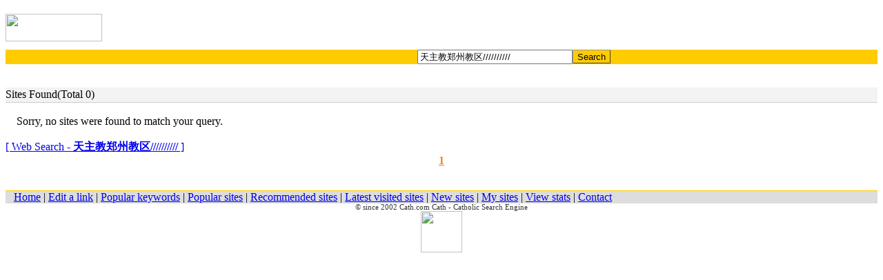

--- FILE ---
content_type: text/html
request_url: http://m.cath.com/index.php?o=and&cmd=2&q=%E5%A4%A9%E4%B8%BB%E6%95%99%E9%83%91%E5%B7%9E%E6%95%99%E5%8C%BA%2F%2F%2F%2F%2F%2F%2F%2F%2F%2F&PHPSESSID=72579233f74109e3bb3cc7bd9809342b
body_size: 2378
content:
<html>
<head>
<meta http-equiv="Content-Type" content="text/html; charset=UTF-8">
<meta name="description" content="The Cath provides a wide service of Roman Catholic sites search.">
<meta name="keywords" content="cath, cath.com, cath.org, catholic, catholic search, roman catholic, catholic church, catholics, catholic directory, directory, directories, category, categories, find church, search, searches, search engine, searching, search help, search guide, search tools ">
<meta name="classification" content="catholic,directory,search,search engine">
<meta name="viewport" content="user-scalable=no, initial-scale=1.0, minimum-scale=1.0, maximum-scale=1.0, width=device-width, target-densitydpi=medium-dpi" />
<script>mwScript.addTouchIcon("apple-touch-icon-precomposed");mwScript.addTouchIcon("shortcut icon");</script>
<link rel="SHORTCUT ICON" href="/theme/images/cath.ico">
<link rel="stylesheet" type="text/css" href="/theme/template/search.css">
<title>Cath - 天主教郑州教区////////// </title>
</head>

<body bgcolor="FFFFFF" background="/theme/images/bg.gif">
  <table width="100%" bgcolor="FFFFFF" border="0" cellspacing="0" cellpadding="0" align="center">
  <tr> 
    <td> 
      <!---->
      <TABLE cellSpacing=0 cellPadding=0 width="100%" align=center>
  <TBODY>
  <TR>
    <TD background=/theme/images/inbg.gif>
      <TABLE cellSpacing=0 cellPadding=0 width="100%" align=center bgColor=#ffffff>
       <TBODY>
        <TR>
          <TD width="140" height="40" align="center"><a href=".?PHPSESSID=72579233f74109e3bb3cc7bd9809342b"><IMG src="/theme/images/cathtitle.gif" width="140" height="40" border="0"></a>
          </TD>
      
          <TD>
            <TABLE cellSpacing=0 cellPadding=0 width="100%" align=center border=0>
              <TBODY>
              <TR>
              <TD class="d" align="right">
                	<table border="0" width="120">
        				<tr>
               				<td>
                				<p><br>
               					<a href="http://m.cath.com/EN.php" title="English"><img src="/theme/images/USA.gif" width="18" height="12" border="0"></a>                				<a href="http://m.cath.com/IT.php" title="Italian"><img src="/theme/images/Italian.gif" width="18" height="12" border="0"></a>
                				<a href="http://m.cath.com/ES.php" title="Spanish"><img src="/theme/images/Spanish.gif" width="18" height="12" border="0"></a>
                				<a href="http://m.cath.com/DE.php" title="German"><img src="/theme/images/German.gif" width="18" height="12" border="0"></a></p>
        	  				</td>
        				</tr>
        				<tr>
               				<td>
                				<p>
                				<a href="http://m.cath.com/KR.php" title="Korean"><img src="/theme/images/Korean.gif" width="18" height="12" border="0"></a>
          	      			    <a href="http://m.cath.com/FR.php" title="French"><img src="/theme/images/French.gif" width="18" height="12" border="0"></a>
		   	      				<a href="http://m.cath.com/PT.php" title="Portuguese"><img src="/theme/images/Portuguese.gif" width="18" height="12" border="0"></a>
								<a href="http://m.cath.com/CN.php" title="Chinese"><img src="/theme/images/Chinese.gif" width="18" height="12" border="0"></a></p>
       		  				</td>
        				</tr>
					</table>
				</TD>
                <TD width="10">
                </TD>
              </TR>
              </TBODY></TABLE></TD>
        </TR></TBODY></TABLE></TD></TR></TBODY></TABLE>
      <!--//-->
    </td>
  </tr>
  <tr> 
    <td> 
       <form name="search_form" method="get" action="/index.php" id="cse-search-box"><input type="hidden" name="PHPSESSID" value="72579233f74109e3bb3cc7bd9809342b" />
    <input type="hidden" name="ie" value="UTF-8" />
	<input type="hidden" name="o" value="and"></input> 
	<input type="hidden" name="hl" value="en"></input>
	<input type="hidden" name="cmd" value="2"></input> 

  <table align="center" bgcolor=#ffcc00 cellpadding="0" cellspacing="0" width="100%"> 
    <tr> 
        <td width="5%" align="right">
          &nbsp;
        </td>
   	 <td width="60%" height="15" align="right" class=d>&nbsp;
                 <input type="text" name="q" size="26" maxlength="255" value="天主教郑州教区//////////">
        </td>
        <td width="35%" height="15"> 
              <input class="button" type="submit" name="sa" value="Search" style=background:#ffcc00;border-width:1px;height:20px;cursor:hand;border-color:#999999;>
        </td>
    </tr>
  </table>


     </td>
  </tr>
  <tr> 
    <td > 
           </td>
  </tr>
  <tr> 
    <td height="10">&nbsp;</td>
  </tr>
  <tr> 
    <td height="1"> 
     <table bgcolor=#ffffff width="100%" border="0" cellspacing="0" cellpadding="0" align="center">
  <tr> 
    <td class=d valign=top height="1" bgcolor="#EEEEEE"></td>
  </tr>
  <tr> 
    <td class=db valign=top height="20" bgcolor="#F3F3F3">Sites Found(Total      0)</td>
  </tr>
  <tr> 
    <td class=d valign=top bgcolor="#CCCCCC" height="1"></td>
  </tr>
  <tbody> 
  <tr> 
    <td valign=top align="center"> 
      <table width="100%" border="0" cellspacing="0" cellpadding="0" class=d>
        <tr> 
          <td> 
            <table width="100%" border="0" cellspacing="0" cellpadding="0" class=d>
              <tr> 
                <td height="30">
<script async src="https://pagead2.googlesyndication.com/pagead/js/adsbygoogle.js?client=ca-pub-3850597514685785"
     crossorigin="anonymous"></script>
                  <br> &nbsp;&nbsp;&nbsp;
                  Sorry, no sites were found to match your query. <br><br><a href='https://www.google.com/search?q=天主教郑州教区//////////' target='_blank'> [ Web Search - <b>天主教郑州教区//////////</b> ]  </a>               
			    </td>
              </tr>
            </table>
		  </td>
        </tr>

        <tr>
          <td align="center">
               <a href="/index.php?p=1&o=and&cmd=2&q=%E5%A4%A9%E4%B8%BB%E6%95%99%E9%83%91%E5%B7%9E%E6%95%99%E5%8C%BA%2F%2F%2F%2F%2F%2F%2F%2F%2F%2F&PHPSESSID=72579233f74109e3bb3cc7bd9809342b"><font color='#FF8000'><b>1</b></font></a>              </td>
        </tr>
      </table>
    </td>
  </tr>
  </tbody> 
</table>
<p>&nbsp;</p>    </td>
  </tr>
  <tr> 
    <td height="1"> 
        <table width="100%" border="0" cellspacing="0" cellpadding="0" align="center">
  <tr>
    <td bgcolor=#ffcc00 height="1">
    </td>
  </tr>
  <tr> 
    <td bgcolor=#dddddd height="15" class=db align="left">&nbsp;&nbsp;
       <a href=".?PHPSESSID=72579233f74109e3bb3cc7bd9809342b">Home</a> | 
              	 <a href="/index.php?cmd=7&PHPSESSID=72579233f74109e3bb3cc7bd9809342b"> Edit a link</a> | 
		<a href="/index.php?cmd=16&mode=keyword&PHPSESSID=72579233f74109e3bb3cc7bd9809342b"> Popular keywords</a>  | 
		<a href="/index.php?cmd=10&mode=pop&PHPSESSID=72579233f74109e3bb3cc7bd9809342b"> Popular sites</a>  | 
		<a href="/index.php?cmd=10&mode=pick&PHPSESSID=72579233f74109e3bb3cc7bd9809342b"> Recommended sites</a>  | 
		<a href="/index.php?cmd=16&mode=last&PHPSESSID=72579233f74109e3bb3cc7bd9809342b"> Latest visited sites</a>  | 
		<a href="/index.php?cmd=16&mode=new&PHPSESSID=72579233f74109e3bb3cc7bd9809342b"> New sites</a>  | 
		<a href="/index.php?cmd=6?ad=My sites&PHPSESSID=72579233f74109e3bb3cc7bd9809342b"> My sites</a>  | 
		<a href="/index.php?cmd=16&mode=statistics&PHPSESSID=72579233f74109e3bb3cc7bd9809342b"> View stats</a>  | 
      		<a href="/index.php?cmd=16&mode=view&PHPSESSID=72579233f74109e3bb3cc7bd9809342b"> Contact</a> 
    </td>
  </tr>
</table>
    </td>
  </tr>
  <tr> 
    <td> 
      <!--copyright-->
      <TABLE cellSpacing=0 cellPadding=0 width="100%" align=center background=./theme/images/inbg.gif>
   <TR class=db>
       <TD align=middle class=d>
   		<font color=#333333 style="font-weight:normal;font-size:8pt;">&#169; since 2002 <span class="letterC">Cath</span><span class="letterU">.com</span> Cath - Catholic Search Engine</FONT><br>
   	   		<img src=/theme/images/madeby.jpg width=60 border=0>       </TD></TR>
</TABLE>
      <!--//copyright-->
    </td>
  </tr>
</table>

</body>

</html>



--- FILE ---
content_type: text/html; charset=utf-8
request_url: https://www.google.com/recaptcha/api2/aframe
body_size: 269
content:
<!DOCTYPE HTML><html><head><meta http-equiv="content-type" content="text/html; charset=UTF-8"></head><body><script nonce="RwYz5dWyHnxkyJ-k-Mxtxg">/** Anti-fraud and anti-abuse applications only. See google.com/recaptcha */ try{var clients={'sodar':'https://pagead2.googlesyndication.com/pagead/sodar?'};window.addEventListener("message",function(a){try{if(a.source===window.parent){var b=JSON.parse(a.data);var c=clients[b['id']];if(c){var d=document.createElement('img');d.src=c+b['params']+'&rc='+(localStorage.getItem("rc::a")?sessionStorage.getItem("rc::b"):"");window.document.body.appendChild(d);sessionStorage.setItem("rc::e",parseInt(sessionStorage.getItem("rc::e")||0)+1);localStorage.setItem("rc::h",'1768546648419');}}}catch(b){}});window.parent.postMessage("_grecaptcha_ready", "*");}catch(b){}</script></body></html>